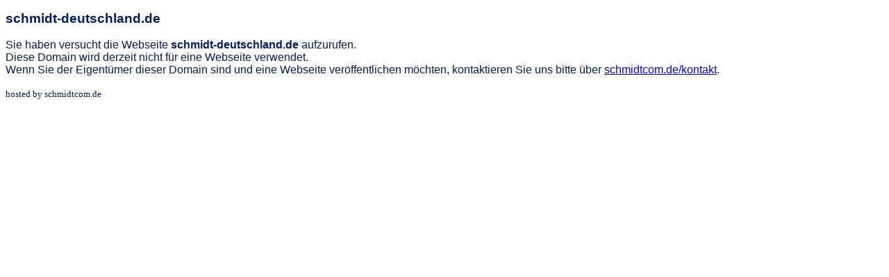

--- FILE ---
content_type: text/html; charset=UTF-8
request_url: https://schmidt-deutschland.de/?tag=annika
body_size: 623
content:
<!DOCTYPE html>
<html lang="de">
  <head>
    <meta charset="utf-8"/>
    <title>schmidtcom.de - Webhosting</title>
  </head>

<body bgcolor=#FFFFFF text=#001C66>
  <p style="font-family: verdana,arial,helvetica,sans-serif;">
  <big><b>schmidt-deutschland.de</b></big><br><br>
  Sie haben versucht die Webseite <b>schmidt-deutschland.de</b> aufzurufen.<br>
  Diese Domain wird derzeit nicht für eine Webseite verwendet.<br>
  Wenn Sie der Eigentümer dieser Domain sind und eine Webseite veröffentlichen möchten, kontaktieren Sie uns bitte über <a href="http://schmidtcom.de/kontakt">schmidtcom.de/kontakt</a>.
  </p>
  <small>hosted by schmidtcom.de</small>
</body>

</html>
